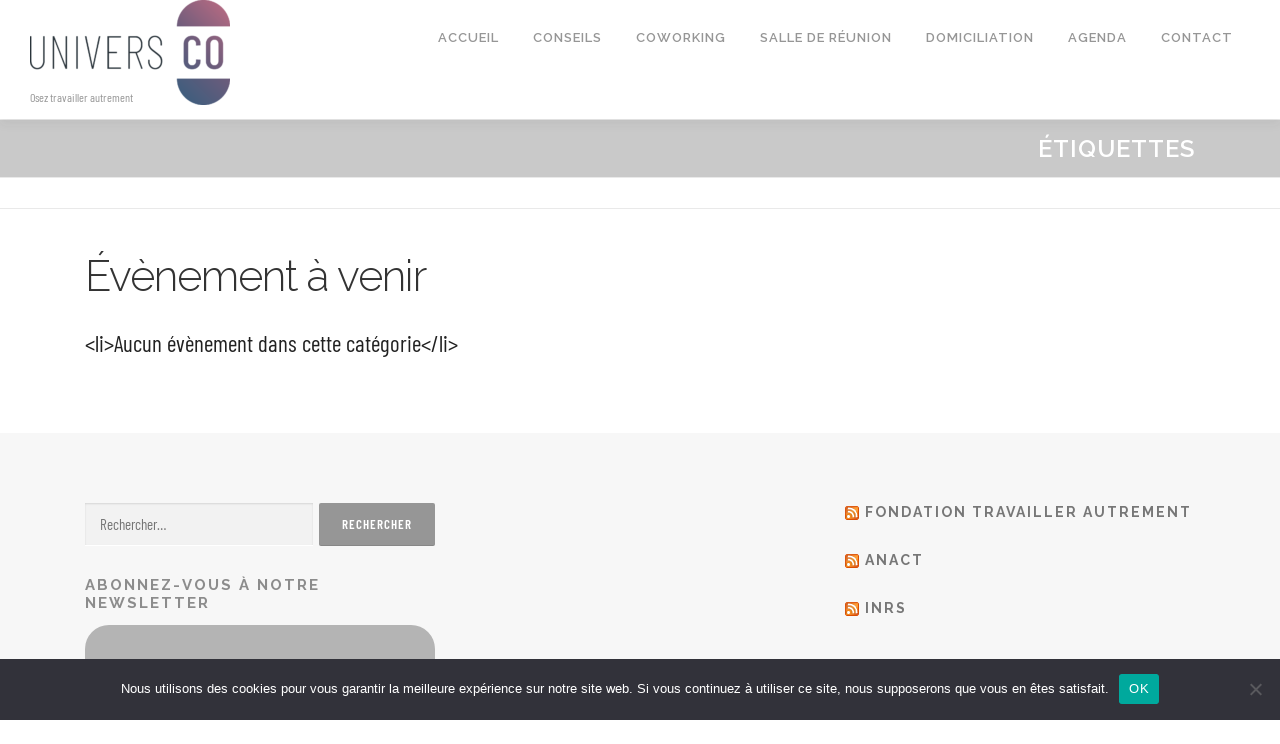

--- FILE ---
content_type: text/css
request_url: https://universco.fr/wp-content/uploads/elementor/css/post-59.css?ver=1734649788
body_size: 518
content:
.elementor-kit-59{--e-global-color-primary:#355C7D;--e-global-color-secondary:#6D5C7B;--e-global-color-text:#7A7A7A;--e-global-color-accent:#C16C84;--e-global-color-63719ee7:#4054B2;--e-global-color-6061cb7:#23A455;--e-global-color-9e85461:#000;--e-global-color-a2d8e2a:#FFF;--e-global-color-a28c436:#020101;--e-global-color-32403352:#A48D23;--e-global-color-308f5c5f:#000000;--e-global-color-bf496ff:#000000;--e-global-color-42f0282a:#4E3C62;--e-global-color-385fef4f:#F7F7F7;--e-global-color-1a8e2b6a:#D0C0E3;--e-global-color-3c15dae6:#AFA4BC;--e-global-color-68664adb:#C16C84;--e-global-color-69c0a5b5:#6D5C7B;--e-global-color-73a8911a:#355C7D;--e-global-color-137491ea:#B4B4B4;--e-global-color-1794c5eb:#000000;--e-global-color-e9f01da:#6EC1E4;--e-global-color-8af19d7:#6EC1E4;--e-global-color-aefa8a9:#3D8DAE;--e-global-typography-primary-font-family:"Barlow Condensed";--e-global-typography-primary-font-weight:600;--e-global-typography-secondary-font-family:"Barlow Condensed";--e-global-typography-secondary-font-weight:400;--e-global-typography-text-font-family:"Barlow Condensed";--e-global-typography-text-font-weight:400;--e-global-typography-accent-font-family:"Barlow Condensed";--e-global-typography-accent-font-weight:500;font-family:"Barlow Condensed", Sans-serif;font-size:23px;}.elementor-section.elementor-section-boxed > .elementor-container{max-width:1140px;}.e-con{--container-max-width:1140px;}.elementor-widget:not(:last-child){margin-block-end:20px;}.elementor-element{--widgets-spacing:20px 20px;--widgets-spacing-row:20px;--widgets-spacing-column:20px;}{}h1.entry-title{display:var(--page-title-display);}@media(max-width:1024px){.elementor-section.elementor-section-boxed > .elementor-container{max-width:1024px;}.e-con{--container-max-width:1024px;}}@media(max-width:767px){.elementor-section.elementor-section-boxed > .elementor-container{max-width:767px;}.e-con{--container-max-width:767px;}}